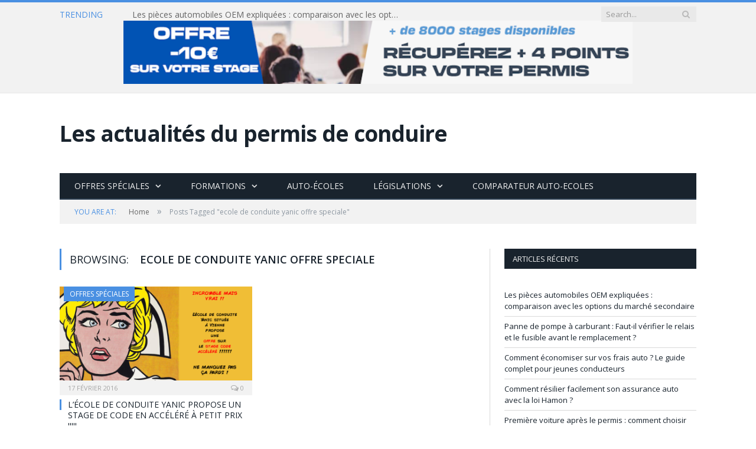

--- FILE ---
content_type: text/html; charset=UTF-8
request_url: https://blog.vroomvroom.fr/tag/ecole-de-conduite-yanic-offre-speciale/
body_size: 13443
content:
<!DOCTYPE html>

<!--[if IE 8]> <html class="ie ie8" lang="fr-FR"> <![endif]-->
<!--[if IE 9]> <html class="ie ie9" lang="fr-FR"> <![endif]-->
<!--[if gt IE 9]><!--> <html lang="fr-FR"> <!--<![endif]-->

<head>


<meta charset="UTF-8" />
<title>Archives des ecole de conduite yanic offre speciale - Actus Permis de Conduire</title>

 
<meta name="viewport" content="width=device-width, initial-scale=1" />
<meta http-equiv="X-UA-Compatible" content="IE=edge" />
<link rel="pingback" href="https://blog.vroomvroom.fr/xmlrpc.php" />
	

	
<meta name='robots' content='index, follow, max-image-preview:large, max-snippet:-1, max-video-preview:-1' />

	<!-- This site is optimized with the Yoast SEO plugin v26.8 - https://yoast.com/product/yoast-seo-wordpress/ -->
	<link rel="canonical" href="https://blog.vroomvroom.fr/tag/ecole-de-conduite-yanic-offre-speciale/" />
	<meta property="og:locale" content="fr_FR" />
	<meta property="og:type" content="article" />
	<meta property="og:title" content="Archives des ecole de conduite yanic offre speciale - Actus Permis de Conduire" />
	<meta property="og:url" content="https://blog.vroomvroom.fr/tag/ecole-de-conduite-yanic-offre-speciale/" />
	<meta property="og:site_name" content="Actus Permis de Conduire" />
	<meta name="twitter:card" content="summary_large_image" />
	<script type="application/ld+json" class="yoast-schema-graph">{"@context":"https://schema.org","@graph":[{"@type":"CollectionPage","@id":"https://blog.vroomvroom.fr/tag/ecole-de-conduite-yanic-offre-speciale/","url":"https://blog.vroomvroom.fr/tag/ecole-de-conduite-yanic-offre-speciale/","name":"Archives des ecole de conduite yanic offre speciale - Actus Permis de Conduire","isPartOf":{"@id":"https://blog.vroomvroom.fr/#website"},"primaryImageOfPage":{"@id":"https://blog.vroomvroom.fr/tag/ecole-de-conduite-yanic-offre-speciale/#primaryimage"},"image":{"@id":"https://blog.vroomvroom.fr/tag/ecole-de-conduite-yanic-offre-speciale/#primaryimage"},"thumbnailUrl":"https://i0.wp.com/blog.vroomvroom.fr/wp-content/uploads/2016/02/Ecole-de-conduite-Yanic.png?fit=960%2C478&ssl=1","breadcrumb":{"@id":"https://blog.vroomvroom.fr/tag/ecole-de-conduite-yanic-offre-speciale/#breadcrumb"},"inLanguage":"fr-FR"},{"@type":"ImageObject","inLanguage":"fr-FR","@id":"https://blog.vroomvroom.fr/tag/ecole-de-conduite-yanic-offre-speciale/#primaryimage","url":"https://i0.wp.com/blog.vroomvroom.fr/wp-content/uploads/2016/02/Ecole-de-conduite-Yanic.png?fit=960%2C478&ssl=1","contentUrl":"https://i0.wp.com/blog.vroomvroom.fr/wp-content/uploads/2016/02/Ecole-de-conduite-Yanic.png?fit=960%2C478&ssl=1","width":960,"height":478,"caption":"L'ÉCOLE DE CONDUITE YANIC"},{"@type":"BreadcrumbList","@id":"https://blog.vroomvroom.fr/tag/ecole-de-conduite-yanic-offre-speciale/#breadcrumb","itemListElement":[{"@type":"ListItem","position":1,"name":"Accueil","item":"https://blog.vroomvroom.fr/"},{"@type":"ListItem","position":2,"name":"ecole de conduite yanic offre speciale"}]},{"@type":"WebSite","@id":"https://blog.vroomvroom.fr/#website","url":"https://blog.vroomvroom.fr/","name":"Actus Permis de Conduire","description":"Le blog de VroomVroom.fr, le comparateur d&#039;auto-écoles","potentialAction":[{"@type":"SearchAction","target":{"@type":"EntryPoint","urlTemplate":"https://blog.vroomvroom.fr/?s={search_term_string}"},"query-input":{"@type":"PropertyValueSpecification","valueRequired":true,"valueName":"search_term_string"}}],"inLanguage":"fr-FR"}]}</script>
	<!-- / Yoast SEO plugin. -->


<link rel='dns-prefetch' href='//secure.gravatar.com' />
<link rel='dns-prefetch' href='//www.googletagmanager.com' />
<link rel='dns-prefetch' href='//stats.wp.com' />
<link rel='dns-prefetch' href='//fonts.googleapis.com' />
<link rel='dns-prefetch' href='//maxcdn.bootstrapcdn.com' />
<link rel='dns-prefetch' href='//v0.wordpress.com' />
<link rel='preconnect' href='//i0.wp.com' />
<link rel="alternate" type="application/rss+xml" title="Actus Permis de Conduire &raquo; Flux" href="https://blog.vroomvroom.fr/feed/" />
<link rel="alternate" type="application/rss+xml" title="Actus Permis de Conduire &raquo; Flux des commentaires" href="https://blog.vroomvroom.fr/comments/feed/" />
<link rel="alternate" type="application/rss+xml" title="Actus Permis de Conduire &raquo; Flux de l’étiquette ecole de conduite yanic offre speciale" href="https://blog.vroomvroom.fr/tag/ecole-de-conduite-yanic-offre-speciale/feed/" />
<style id='wp-img-auto-sizes-contain-inline-css' type='text/css'>
img:is([sizes=auto i],[sizes^="auto," i]){contain-intrinsic-size:3000px 1500px}
/*# sourceURL=wp-img-auto-sizes-contain-inline-css */
</style>
<style id='wp-emoji-styles-inline-css' type='text/css'>

	img.wp-smiley, img.emoji {
		display: inline !important;
		border: none !important;
		box-shadow: none !important;
		height: 1em !important;
		width: 1em !important;
		margin: 0 0.07em !important;
		vertical-align: -0.1em !important;
		background: none !important;
		padding: 0 !important;
	}
/*# sourceURL=wp-emoji-styles-inline-css */
</style>
<style id='wp-block-library-inline-css' type='text/css'>
:root{--wp-block-synced-color:#7a00df;--wp-block-synced-color--rgb:122,0,223;--wp-bound-block-color:var(--wp-block-synced-color);--wp-editor-canvas-background:#ddd;--wp-admin-theme-color:#007cba;--wp-admin-theme-color--rgb:0,124,186;--wp-admin-theme-color-darker-10:#006ba1;--wp-admin-theme-color-darker-10--rgb:0,107,160.5;--wp-admin-theme-color-darker-20:#005a87;--wp-admin-theme-color-darker-20--rgb:0,90,135;--wp-admin-border-width-focus:2px}@media (min-resolution:192dpi){:root{--wp-admin-border-width-focus:1.5px}}.wp-element-button{cursor:pointer}:root .has-very-light-gray-background-color{background-color:#eee}:root .has-very-dark-gray-background-color{background-color:#313131}:root .has-very-light-gray-color{color:#eee}:root .has-very-dark-gray-color{color:#313131}:root .has-vivid-green-cyan-to-vivid-cyan-blue-gradient-background{background:linear-gradient(135deg,#00d084,#0693e3)}:root .has-purple-crush-gradient-background{background:linear-gradient(135deg,#34e2e4,#4721fb 50%,#ab1dfe)}:root .has-hazy-dawn-gradient-background{background:linear-gradient(135deg,#faaca8,#dad0ec)}:root .has-subdued-olive-gradient-background{background:linear-gradient(135deg,#fafae1,#67a671)}:root .has-atomic-cream-gradient-background{background:linear-gradient(135deg,#fdd79a,#004a59)}:root .has-nightshade-gradient-background{background:linear-gradient(135deg,#330968,#31cdcf)}:root .has-midnight-gradient-background{background:linear-gradient(135deg,#020381,#2874fc)}:root{--wp--preset--font-size--normal:16px;--wp--preset--font-size--huge:42px}.has-regular-font-size{font-size:1em}.has-larger-font-size{font-size:2.625em}.has-normal-font-size{font-size:var(--wp--preset--font-size--normal)}.has-huge-font-size{font-size:var(--wp--preset--font-size--huge)}.has-text-align-center{text-align:center}.has-text-align-left{text-align:left}.has-text-align-right{text-align:right}.has-fit-text{white-space:nowrap!important}#end-resizable-editor-section{display:none}.aligncenter{clear:both}.items-justified-left{justify-content:flex-start}.items-justified-center{justify-content:center}.items-justified-right{justify-content:flex-end}.items-justified-space-between{justify-content:space-between}.screen-reader-text{border:0;clip-path:inset(50%);height:1px;margin:-1px;overflow:hidden;padding:0;position:absolute;width:1px;word-wrap:normal!important}.screen-reader-text:focus{background-color:#ddd;clip-path:none;color:#444;display:block;font-size:1em;height:auto;left:5px;line-height:normal;padding:15px 23px 14px;text-decoration:none;top:5px;width:auto;z-index:100000}html :where(.has-border-color){border-style:solid}html :where([style*=border-top-color]){border-top-style:solid}html :where([style*=border-right-color]){border-right-style:solid}html :where([style*=border-bottom-color]){border-bottom-style:solid}html :where([style*=border-left-color]){border-left-style:solid}html :where([style*=border-width]){border-style:solid}html :where([style*=border-top-width]){border-top-style:solid}html :where([style*=border-right-width]){border-right-style:solid}html :where([style*=border-bottom-width]){border-bottom-style:solid}html :where([style*=border-left-width]){border-left-style:solid}html :where(img[class*=wp-image-]){height:auto;max-width:100%}:where(figure){margin:0 0 1em}html :where(.is-position-sticky){--wp-admin--admin-bar--position-offset:var(--wp-admin--admin-bar--height,0px)}@media screen and (max-width:600px){html :where(.is-position-sticky){--wp-admin--admin-bar--position-offset:0px}}

/*# sourceURL=wp-block-library-inline-css */
</style><style id='global-styles-inline-css' type='text/css'>
:root{--wp--preset--aspect-ratio--square: 1;--wp--preset--aspect-ratio--4-3: 4/3;--wp--preset--aspect-ratio--3-4: 3/4;--wp--preset--aspect-ratio--3-2: 3/2;--wp--preset--aspect-ratio--2-3: 2/3;--wp--preset--aspect-ratio--16-9: 16/9;--wp--preset--aspect-ratio--9-16: 9/16;--wp--preset--color--black: #000000;--wp--preset--color--cyan-bluish-gray: #abb8c3;--wp--preset--color--white: #ffffff;--wp--preset--color--pale-pink: #f78da7;--wp--preset--color--vivid-red: #cf2e2e;--wp--preset--color--luminous-vivid-orange: #ff6900;--wp--preset--color--luminous-vivid-amber: #fcb900;--wp--preset--color--light-green-cyan: #7bdcb5;--wp--preset--color--vivid-green-cyan: #00d084;--wp--preset--color--pale-cyan-blue: #8ed1fc;--wp--preset--color--vivid-cyan-blue: #0693e3;--wp--preset--color--vivid-purple: #9b51e0;--wp--preset--gradient--vivid-cyan-blue-to-vivid-purple: linear-gradient(135deg,rgb(6,147,227) 0%,rgb(155,81,224) 100%);--wp--preset--gradient--light-green-cyan-to-vivid-green-cyan: linear-gradient(135deg,rgb(122,220,180) 0%,rgb(0,208,130) 100%);--wp--preset--gradient--luminous-vivid-amber-to-luminous-vivid-orange: linear-gradient(135deg,rgb(252,185,0) 0%,rgb(255,105,0) 100%);--wp--preset--gradient--luminous-vivid-orange-to-vivid-red: linear-gradient(135deg,rgb(255,105,0) 0%,rgb(207,46,46) 100%);--wp--preset--gradient--very-light-gray-to-cyan-bluish-gray: linear-gradient(135deg,rgb(238,238,238) 0%,rgb(169,184,195) 100%);--wp--preset--gradient--cool-to-warm-spectrum: linear-gradient(135deg,rgb(74,234,220) 0%,rgb(151,120,209) 20%,rgb(207,42,186) 40%,rgb(238,44,130) 60%,rgb(251,105,98) 80%,rgb(254,248,76) 100%);--wp--preset--gradient--blush-light-purple: linear-gradient(135deg,rgb(255,206,236) 0%,rgb(152,150,240) 100%);--wp--preset--gradient--blush-bordeaux: linear-gradient(135deg,rgb(254,205,165) 0%,rgb(254,45,45) 50%,rgb(107,0,62) 100%);--wp--preset--gradient--luminous-dusk: linear-gradient(135deg,rgb(255,203,112) 0%,rgb(199,81,192) 50%,rgb(65,88,208) 100%);--wp--preset--gradient--pale-ocean: linear-gradient(135deg,rgb(255,245,203) 0%,rgb(182,227,212) 50%,rgb(51,167,181) 100%);--wp--preset--gradient--electric-grass: linear-gradient(135deg,rgb(202,248,128) 0%,rgb(113,206,126) 100%);--wp--preset--gradient--midnight: linear-gradient(135deg,rgb(2,3,129) 0%,rgb(40,116,252) 100%);--wp--preset--font-size--small: 13px;--wp--preset--font-size--medium: 20px;--wp--preset--font-size--large: 36px;--wp--preset--font-size--x-large: 42px;--wp--preset--spacing--20: 0.44rem;--wp--preset--spacing--30: 0.67rem;--wp--preset--spacing--40: 1rem;--wp--preset--spacing--50: 1.5rem;--wp--preset--spacing--60: 2.25rem;--wp--preset--spacing--70: 3.38rem;--wp--preset--spacing--80: 5.06rem;--wp--preset--shadow--natural: 6px 6px 9px rgba(0, 0, 0, 0.2);--wp--preset--shadow--deep: 12px 12px 50px rgba(0, 0, 0, 0.4);--wp--preset--shadow--sharp: 6px 6px 0px rgba(0, 0, 0, 0.2);--wp--preset--shadow--outlined: 6px 6px 0px -3px rgb(255, 255, 255), 6px 6px rgb(0, 0, 0);--wp--preset--shadow--crisp: 6px 6px 0px rgb(0, 0, 0);}:where(.is-layout-flex){gap: 0.5em;}:where(.is-layout-grid){gap: 0.5em;}body .is-layout-flex{display: flex;}.is-layout-flex{flex-wrap: wrap;align-items: center;}.is-layout-flex > :is(*, div){margin: 0;}body .is-layout-grid{display: grid;}.is-layout-grid > :is(*, div){margin: 0;}:where(.wp-block-columns.is-layout-flex){gap: 2em;}:where(.wp-block-columns.is-layout-grid){gap: 2em;}:where(.wp-block-post-template.is-layout-flex){gap: 1.25em;}:where(.wp-block-post-template.is-layout-grid){gap: 1.25em;}.has-black-color{color: var(--wp--preset--color--black) !important;}.has-cyan-bluish-gray-color{color: var(--wp--preset--color--cyan-bluish-gray) !important;}.has-white-color{color: var(--wp--preset--color--white) !important;}.has-pale-pink-color{color: var(--wp--preset--color--pale-pink) !important;}.has-vivid-red-color{color: var(--wp--preset--color--vivid-red) !important;}.has-luminous-vivid-orange-color{color: var(--wp--preset--color--luminous-vivid-orange) !important;}.has-luminous-vivid-amber-color{color: var(--wp--preset--color--luminous-vivid-amber) !important;}.has-light-green-cyan-color{color: var(--wp--preset--color--light-green-cyan) !important;}.has-vivid-green-cyan-color{color: var(--wp--preset--color--vivid-green-cyan) !important;}.has-pale-cyan-blue-color{color: var(--wp--preset--color--pale-cyan-blue) !important;}.has-vivid-cyan-blue-color{color: var(--wp--preset--color--vivid-cyan-blue) !important;}.has-vivid-purple-color{color: var(--wp--preset--color--vivid-purple) !important;}.has-black-background-color{background-color: var(--wp--preset--color--black) !important;}.has-cyan-bluish-gray-background-color{background-color: var(--wp--preset--color--cyan-bluish-gray) !important;}.has-white-background-color{background-color: var(--wp--preset--color--white) !important;}.has-pale-pink-background-color{background-color: var(--wp--preset--color--pale-pink) !important;}.has-vivid-red-background-color{background-color: var(--wp--preset--color--vivid-red) !important;}.has-luminous-vivid-orange-background-color{background-color: var(--wp--preset--color--luminous-vivid-orange) !important;}.has-luminous-vivid-amber-background-color{background-color: var(--wp--preset--color--luminous-vivid-amber) !important;}.has-light-green-cyan-background-color{background-color: var(--wp--preset--color--light-green-cyan) !important;}.has-vivid-green-cyan-background-color{background-color: var(--wp--preset--color--vivid-green-cyan) !important;}.has-pale-cyan-blue-background-color{background-color: var(--wp--preset--color--pale-cyan-blue) !important;}.has-vivid-cyan-blue-background-color{background-color: var(--wp--preset--color--vivid-cyan-blue) !important;}.has-vivid-purple-background-color{background-color: var(--wp--preset--color--vivid-purple) !important;}.has-black-border-color{border-color: var(--wp--preset--color--black) !important;}.has-cyan-bluish-gray-border-color{border-color: var(--wp--preset--color--cyan-bluish-gray) !important;}.has-white-border-color{border-color: var(--wp--preset--color--white) !important;}.has-pale-pink-border-color{border-color: var(--wp--preset--color--pale-pink) !important;}.has-vivid-red-border-color{border-color: var(--wp--preset--color--vivid-red) !important;}.has-luminous-vivid-orange-border-color{border-color: var(--wp--preset--color--luminous-vivid-orange) !important;}.has-luminous-vivid-amber-border-color{border-color: var(--wp--preset--color--luminous-vivid-amber) !important;}.has-light-green-cyan-border-color{border-color: var(--wp--preset--color--light-green-cyan) !important;}.has-vivid-green-cyan-border-color{border-color: var(--wp--preset--color--vivid-green-cyan) !important;}.has-pale-cyan-blue-border-color{border-color: var(--wp--preset--color--pale-cyan-blue) !important;}.has-vivid-cyan-blue-border-color{border-color: var(--wp--preset--color--vivid-cyan-blue) !important;}.has-vivid-purple-border-color{border-color: var(--wp--preset--color--vivid-purple) !important;}.has-vivid-cyan-blue-to-vivid-purple-gradient-background{background: var(--wp--preset--gradient--vivid-cyan-blue-to-vivid-purple) !important;}.has-light-green-cyan-to-vivid-green-cyan-gradient-background{background: var(--wp--preset--gradient--light-green-cyan-to-vivid-green-cyan) !important;}.has-luminous-vivid-amber-to-luminous-vivid-orange-gradient-background{background: var(--wp--preset--gradient--luminous-vivid-amber-to-luminous-vivid-orange) !important;}.has-luminous-vivid-orange-to-vivid-red-gradient-background{background: var(--wp--preset--gradient--luminous-vivid-orange-to-vivid-red) !important;}.has-very-light-gray-to-cyan-bluish-gray-gradient-background{background: var(--wp--preset--gradient--very-light-gray-to-cyan-bluish-gray) !important;}.has-cool-to-warm-spectrum-gradient-background{background: var(--wp--preset--gradient--cool-to-warm-spectrum) !important;}.has-blush-light-purple-gradient-background{background: var(--wp--preset--gradient--blush-light-purple) !important;}.has-blush-bordeaux-gradient-background{background: var(--wp--preset--gradient--blush-bordeaux) !important;}.has-luminous-dusk-gradient-background{background: var(--wp--preset--gradient--luminous-dusk) !important;}.has-pale-ocean-gradient-background{background: var(--wp--preset--gradient--pale-ocean) !important;}.has-electric-grass-gradient-background{background: var(--wp--preset--gradient--electric-grass) !important;}.has-midnight-gradient-background{background: var(--wp--preset--gradient--midnight) !important;}.has-small-font-size{font-size: var(--wp--preset--font-size--small) !important;}.has-medium-font-size{font-size: var(--wp--preset--font-size--medium) !important;}.has-large-font-size{font-size: var(--wp--preset--font-size--large) !important;}.has-x-large-font-size{font-size: var(--wp--preset--font-size--x-large) !important;}
/*# sourceURL=global-styles-inline-css */
</style>

<style id='classic-theme-styles-inline-css' type='text/css'>
/*! This file is auto-generated */
.wp-block-button__link{color:#fff;background-color:#32373c;border-radius:9999px;box-shadow:none;text-decoration:none;padding:calc(.667em + 2px) calc(1.333em + 2px);font-size:1.125em}.wp-block-file__button{background:#32373c;color:#fff;text-decoration:none}
/*# sourceURL=/wp-includes/css/classic-themes.min.css */
</style>
<link rel='stylesheet' id='smartmag-fonts-css' href='https://fonts.googleapis.com/css?family=Open+Sans%3A400%2C400Italic%2C600%2C700%7CRoboto+Slab&#038;subset=latin%2Clatin-ext' type='text/css' media='all' />
<link rel='stylesheet' id='smartmag-core-css' href='https://blog.vroomvroom.fr/wp-content/themes/smart-mag-child/style.css?ver=3.4.0' type='text/css' media='all' />
<link rel='stylesheet' id='smartmag-responsive-css' href='https://blog.vroomvroom.fr/wp-content/themes/smart-mag/css/responsive.css?ver=3.4.0' type='text/css' media='all' />
<link rel='stylesheet' id='smartmag-font-awesome-css' href='https://maxcdn.bootstrapcdn.com/font-awesome/4.7.0/css/font-awesome.min.css' type='text/css' media='all' />
<style id='smartmag-font-awesome-inline-css' type='text/css'>
@import url('https://fonts.googleapis.com/css?family=Open+Sans%3A400|Open+Sans%3A500|Open+Sans%3A600|Open+Sans%3A700|Open+Sans%3Aregular&subset=latin%2Clatin-ext');


::selection { background: #4a90e2; }

::-moz-selection { background: #4a90e2; }

.top-bar, .post-content .modern-quote, .mobile-head { border-top-color: #4a90e2; }

.main-color,
.trending-ticker .heading,
.nav-light .menu > li:hover > a,
.nav-light .menu > .current-menu-item > a,
.nav-light .menu > .current-menu-parent > a,
.nav-light .menu li li:hover,
.nav-light .menu li li.current-menu-item,
.nav-light .mega-menu .sub-nav li:hover,
.nav-light .menu .sub-nav li.current-menu-item,
.nav-light .menu li li:hover > a,
.nav-light .menu li li.current-menu-item > a,
.nav-light .mega-menu .sub-nav li:hover > a,
.nav-light .menu .sub-nav li.current-menu-item > a,
.nav-light-search .active .search-icon,
.nav-light-search .search-icon:hover,
.breadcrumbs .location,
.gallery-title,
.section-head.prominent,
.recentcomments .url,
.block.posts .fa-angle-right,
.news-focus .section-head,
.focus-grid .section-head,
.post-meta-b .posted-by a,
.post-content a,
.main-stars,
.main-stars span:before,
.related-posts .section-head,
.comments-list .bypostauthor .comment-author a,
.error-page .text-404,
a.bbp-author-name { color: #4a90e2; }

.navigation .menu > li:hover > a,
.navigation .menu > .current-menu-item > a,
.navigation .menu > .current-menu-parent > a,
.navigation .menu > .current-menu-ancestor > a,
.block-head,
.tabbed .tabs-list .active a,
.comment-content .reply,
.sc-tabs .active a,
.nav-dark-b { border-bottom-color: #4a90e2; }

.main-featured .cat,
.main-featured .pages .flex-active,
.main-pagination .current,
.main-pagination a:hover,
.block-head .heading,
.cat-title,
.post .read-more a,
.rate-number .progress,
.listing-meta .rate-number .progress,
.review-box .overall,
.review-box .bar,
.post-pagination > span,
.button,
.sc-button-default:hover,
.drop-caps { background: #4a90e2; }

.nav-search .search-icon:hover,
.nav-search .active .search-icon { border-color: #4a90e2; }

.modal-header .modal-title,
.highlights h2:before,
.post-header .post-title:before,
.review-box .heading,
.main-heading,
.page-title,
.entry-title,
div.bbp-template-notice,
div.indicator-hint,
div.bbp-template-notice.info,
.post-content .wpcf7-not-valid-tip { border-left-color: #4a90e2; }

@media only screen and (max-width: 799px) { .navigation .mobile .fa { background: #4a90e2; } }

.mobile-head { border-top-color: #4a90e2; }

body,
.gallery-title,
.section-head,
.block-head,
.modal-header .modal-title,
h3.gallery-title,
.modern-quote cite,
.comment-respond small,
.main-heading,
.page-title,
.entry-title,
.main .sidebar .widgettitle,
.tabbed .tabs-list,
.main-footer .widgettitle { font-family: "Open Sans", Arial, sans-serif; }

h1,
h2,
h3,
h4,
h5,
h6,
.posts-list .content > a,
.block.posts a,
.gallery-block .carousel .title a,
.navigate-posts .link,
.list-timeline .posts article,
.bbpress.single-topic .main-heading,
#bbpress-forums .bbp-topic-title,
#bbpress-forums .bbp-forum-title { font-family: "Open Sans", Georgia, serif; }
.post-content { font-family: "Open Sans", Arial, sans-serif; font-weight: normal;font-size: 16px;  }
.navigation .menu { font-family: "Open Sans", Arial, sans-serif; font-weight: normal; }
.highlights .excerpt, .listing-alt .content .excerpt { font-family: "Open Sans", Arial, sans-serif; font-weight: normal; }
.post-header h1, .post-content h1, .post-content h2, .post-content h3, .post-content h4, .post-content h5, .post-content h6 { font-family: "Open Sans", Arial, sans-serif; font-weight: normal; }
.post-content h1 { font-size: 40px;; }

.post-content h2 { font-size: 32px;; }

.post-content h3 { font-size: 26px;; }

.post-content h4 { font-size: 20px;; }

.post-content h5 { font-size: 16px;; }



/*# sourceURL=smartmag-font-awesome-inline-css */
</style>
<script type="text/javascript" src="https://blog.vroomvroom.fr/wp-includes/js/jquery/jquery.min.js?ver=3.7.1" id="jquery-core-js"></script>
<script type="text/javascript" src="https://blog.vroomvroom.fr/wp-includes/js/jquery/jquery-migrate.min.js?ver=3.4.1" id="jquery-migrate-js"></script>

<!-- Extrait de code de la balise Google (gtag.js) ajouté par Site Kit -->
<!-- Extrait Google Analytics ajouté par Site Kit -->
<script type="text/javascript" src="https://www.googletagmanager.com/gtag/js?id=GT-WKR6X35" id="google_gtagjs-js" async></script>
<script type="text/javascript" id="google_gtagjs-js-after">
/* <![CDATA[ */
window.dataLayer = window.dataLayer || [];function gtag(){dataLayer.push(arguments);}
gtag("set","linker",{"domains":["blog.vroomvroom.fr"]});
gtag("js", new Date());
gtag("set", "developer_id.dZTNiMT", true);
gtag("config", "GT-WKR6X35");
 window._googlesitekit = window._googlesitekit || {}; window._googlesitekit.throttledEvents = []; window._googlesitekit.gtagEvent = (name, data) => { var key = JSON.stringify( { name, data } ); if ( !! window._googlesitekit.throttledEvents[ key ] ) { return; } window._googlesitekit.throttledEvents[ key ] = true; setTimeout( () => { delete window._googlesitekit.throttledEvents[ key ]; }, 5 ); gtag( "event", name, { ...data, event_source: "site-kit" } ); }; 
//# sourceURL=google_gtagjs-js-after
/* ]]> */
</script>
<link rel="https://api.w.org/" href="https://blog.vroomvroom.fr/wp-json/" /><link rel="alternate" title="JSON" type="application/json" href="https://blog.vroomvroom.fr/wp-json/wp/v2/tags/807" /><link rel="EditURI" type="application/rsd+xml" title="RSD" href="https://blog.vroomvroom.fr/xmlrpc.php?rsd" />
<meta name="generator" content="WordPress 6.9" />
<meta name="generator" content="Site Kit by Google 1.170.0" />	<style>img#wpstats{display:none}</style>
		<meta name="generator" content="Powered by Visual Composer - drag and drop page builder for WordPress."/>
<!--[if lte IE 9]><link rel="stylesheet" type="text/css" href="https://blog.vroomvroom.fr/wp-content/plugins/js_composer_salient/assets/css/vc_lte_ie9.min.css" media="screen"><![endif]--><!--[if IE  8]><link rel="stylesheet" type="text/css" href="https://blog.vroomvroom.fr/wp-content/plugins/js_composer_salient/assets/css/vc-ie8.min.css" media="screen"><![endif]--><link rel="icon" href="https://i0.wp.com/blog.vroomvroom.fr/wp-content/uploads/2019/02/cropped-VV-Inst-2.jpg?fit=32%2C32&#038;ssl=1" sizes="32x32" />
<link rel="icon" href="https://i0.wp.com/blog.vroomvroom.fr/wp-content/uploads/2019/02/cropped-VV-Inst-2.jpg?fit=192%2C192&#038;ssl=1" sizes="192x192" />
<link rel="apple-touch-icon" href="https://i0.wp.com/blog.vroomvroom.fr/wp-content/uploads/2019/02/cropped-VV-Inst-2.jpg?fit=180%2C180&#038;ssl=1" />
<meta name="msapplication-TileImage" content="https://i0.wp.com/blog.vroomvroom.fr/wp-content/uploads/2019/02/cropped-VV-Inst-2.jpg?fit=270%2C270&#038;ssl=1" />
<script>
  (function(i,s,o,g,r,a,m){i['GoogleAnalyticsObject']=r;i[r]=i[r]||function(){
  (i[r].q=i[r].q||[]).push(arguments)},i[r].l=1*new Date();a=s.createElement(o),
  m=s.getElementsByTagName(o)[0];a.async=1;a.src=g;m.parentNode.insertBefore(a,m)
  })(window,document,'script','//www.google-analytics.com/analytics.js','ga');

  ga('create', 'UA-38229531-6', 'auto');
  ga('send', 'pageview');

</script><noscript><style type="text/css"> .wpb_animate_when_almost_visible { opacity: 1; }</style></noscript>	
<!--[if lt IE 9]>
<script src="https://blog.vroomvroom.fr/wp-content/themes/smart-mag/js/html5.js" type="text/javascript"></script>
<![endif]-->


<script>
document.querySelector('head').innerHTML += '<style class="bunyad-img-effects-css">.main img, .main-footer img { opacity: 0; }</style>';
</script>
	

</head>


<body class="archive tag tag-ecole-de-conduite-yanic-offre-speciale tag-807 wp-theme-smart-mag wp-child-theme-smart-mag-child page-builder right-sidebar full img-effects has-nav-dark has-head-default wpb-js-composer js-comp-ver-4.12.1 vc_responsive">

<div class="main-wrap">

	
	
	<div class="top-bar">

		<div class="wrap">
			<section class="top-bar-content cf">
			
							
								<div class="trending-ticker">
					<span class="heading">Trending</span>

					<ul>
												
												
							<li><a href="https://blog.vroomvroom.fr/pieces-automobiles-oem-expliquees-comparaison-options-marche-secondaire/" title="Les pièces automobiles OEM expliquées : comparaison avec les options du marché secondaire">Les pièces automobiles OEM expliquées : comparaison avec les options du marché secondaire</a></li>
						
												
							<li><a href="https://blog.vroomvroom.fr/panne-pompe-a-carburant-remplacement/" title="Panne de pompe à carburant : Faut-il vérifier le relais et le fusible avant le remplacement ?">Panne de pompe à carburant : Faut-il vérifier le relais et le fusible avant le remplacement ?</a></li>
						
												
							<li><a href="https://blog.vroomvroom.fr/comment-economiser-sur-vos-frais-auto-le-guide-complet-pour-jeunes-conducteurs/" title="Comment économiser sur vos frais auto ?  Le guide complet pour jeunes conducteurs">Comment économiser sur vos frais auto ?  Le guide complet pour jeunes conducteurs</a></li>
						
												
							<li><a href="https://blog.vroomvroom.fr/comment-resilier-facilement-son-assurance-auto-avec-la-loi-hamon/" title="Comment résilier facilement son assurance auto avec la loi Hamon ?">Comment résilier facilement son assurance auto avec la loi Hamon ?</a></li>
						
												
							<li><a href="https://blog.vroomvroom.fr/premiere-voiture-apres-le-permis-comment-choisir-sans-se-tromper/" title="Première voiture après le permis : comment choisir sans se tromper ?">Première voiture après le permis : comment choisir sans se tromper ?</a></li>
						
												
							<li><a href="https://blog.vroomvroom.fr/premiere-voiture-comment-bien-choisir-apres-avoir-obtenu-son-permis/" title="Première voiture : comment bien choisir après avoir obtenu son permis ?">Première voiture : comment bien choisir après avoir obtenu son permis ?</a></li>
						
												
							<li><a href="https://blog.vroomvroom.fr/voiture-electrique-quelles-garanties-choisir-pour-rouler-sans-mauvaise-surprise/" title="Voiture électrique : quelles garanties choisir pour rouler sans mauvaise surprise ?">Voiture électrique : quelles garanties choisir pour rouler sans mauvaise surprise ?</a></li>
						
												
							<li><a href="https://blog.vroomvroom.fr/conges-heures-supplementaires-logiciel-pointage-moderne/" title="Congés &#038; heures supplémentaires : pourquoi un logiciel de pointage moderne devient indispensable dans votre entreprise">Congés &#038; heures supplémentaires : pourquoi un logiciel de pointage moderne devient indispensable dans votre entreprise</a></li>
						
												
											</ul>
				</div>
				
									
					
		<div class="search">
			<form role="search" action="https://blog.vroomvroom.fr/" method="get">
				<input type="text" name="s" class="query live-search-query" value="" placeholder="Search..."/>
				<button class="search-button" type="submit"><i class="fa fa-search"></i></button>
			</form>
		</div> <!-- .search -->					
				
				<center> <br>
<a href="https://www.vroomvroom.fr/stage-recuperation-de-points/?promo=vroom10" target="_blank">
      <img decoding="async" src="https://blog.vroomvroom.fr/wp-content/uploads/2025/06/Stages-recuperation-de-points.png" alt="Réserver un stage de récupération de points" style="width: 80%;"/>
      </a></center>				
			</section>
		</div>
		
	</div>
	
	<div id="main-head" class="main-head">
		
		<div class="wrap">
			
			
			<header class="default">
			
				<div class="title">
							<a href="https://blog.vroomvroom.fr/" title="Actus Permis de Conduire" rel="home">
		
							Les actualités du permis de conduire						
		</a>				</div>
				
									
					<div class="right">
										</div>
					
								
			</header>
				
							
				
<div class="main-nav">
	<div class="navigation-wrap cf">
	
		<nav class="navigation cf nav-dark">
		
			<div class>
			
				<div class="mobile" data-type="off-canvas" data-search="1">
					<a href="#" class="selected">
						<span class="text">Navigate</span><span class="current"></span> <i class="hamburger fa fa-bars"></i>
					</a>
				</div>
				
				<div class="menu-menu-blog-container"><ul id="menu-menu-blog" class="menu"><li id="menu-item-278" class="menu-item menu-item-type-taxonomy menu-item-object-category menu-item-has-children menu-cat-53 menu-item-278"><a href="https://blog.vroomvroom.fr/category/offres-speciales/">Offres Spéciales</a>
<ul class="sub-menu">
	<li id="menu-item-249" class="menu-item menu-item-type-custom menu-item-object-custom menu-item-249"><a href="https://www.vroomvroom.fr/offres-speciales">Toutes les offres</a></li>
</ul>
</li>
<li id="menu-item-269" class="menu-item menu-item-type-taxonomy menu-item-object-category menu-item-has-children menu-cat-52 menu-item-269"><a href="https://blog.vroomvroom.fr/category/formations/">Formations</a>

<div class="mega-menu row">

	<div class="col-3 sub-cats">
		
		<ol class="sub-nav">
				<li id="menu-item-271" class="menu-item menu-item-type-taxonomy menu-item-object-category menu-cat-54 menu-item-271"><a href="https://blog.vroomvroom.fr/category/formations/code-de-la-route/">Code de la route</a></li>
	<li id="menu-item-272" class="menu-item menu-item-type-taxonomy menu-item-object-category menu-cat-55 menu-item-272"><a href="https://blog.vroomvroom.fr/category/formations/permis-b/">Permis B</a></li>
	<li id="menu-item-273" class="menu-item menu-item-type-taxonomy menu-item-object-category menu-cat-56 menu-item-273"><a href="https://blog.vroomvroom.fr/category/formations/permis-moto/">Permis Moto</a></li>
	<li id="menu-item-270" class="menu-item menu-item-type-taxonomy menu-item-object-category menu-cat-57 menu-item-270"><a href="https://blog.vroomvroom.fr/category/formations/autres-permis/">Autres permis</a></li>
		</ol>
	
	</div>


	<div class="col-9 extend">
	<section class="col-6 featured">
		
				
		<span class="heading">Featured</span>
		
		<div class="highlights">
		
					
			<article>
					
				<a href="https://blog.vroomvroom.fr/les-differentes-aides-de-financement-du-permis-en-france/" title="Les différentes aides de financement du permis en France" class="image-link">
					<img width="351" height="185" src="https://i0.wp.com/blog.vroomvroom.fr/wp-content/uploads/2015/05/LES.png?resize=351%2C185&amp;ssl=1" class="image wp-post-image" alt="les différentes aides de financement du permis" title="Les différentes aides de financement du permis en France" decoding="async" fetchpriority="high" srcset="https://i0.wp.com/blog.vroomvroom.fr/wp-content/uploads/2015/05/LES.png?resize=351%2C185&amp;ssl=1 351w, https://i0.wp.com/blog.vroomvroom.fr/wp-content/uploads/2015/05/LES.png?zoom=2&amp;resize=351%2C185&amp;ssl=1 702w, https://i0.wp.com/blog.vroomvroom.fr/wp-content/uploads/2015/05/LES.png?zoom=3&amp;resize=351%2C185&amp;ssl=1 1053w" sizes="(max-width: 351px) 100vw, 351px" data-attachment-id="1166" data-permalink="https://blog.vroomvroom.fr/les-differentes-aides-de-financement-du-permis-en-france/les/" data-orig-file="https://i0.wp.com/blog.vroomvroom.fr/wp-content/uploads/2015/05/LES.png?fit=1920%2C1080&amp;ssl=1" data-orig-size="1920,1080" data-comments-opened="1" data-image-meta="{&quot;aperture&quot;:&quot;0&quot;,&quot;credit&quot;:&quot;&quot;,&quot;camera&quot;:&quot;&quot;,&quot;caption&quot;:&quot;&quot;,&quot;created_timestamp&quot;:&quot;0&quot;,&quot;copyright&quot;:&quot;&quot;,&quot;focal_length&quot;:&quot;0&quot;,&quot;iso&quot;:&quot;0&quot;,&quot;shutter_speed&quot;:&quot;0&quot;,&quot;title&quot;:&quot;&quot;,&quot;orientation&quot;:&quot;0&quot;}" data-image-title="LES" data-image-description="&lt;p&gt;les différentes aides de financement du permis par vroomvroom.fr&lt;/p&gt;
" data-image-caption="" data-medium-file="https://i0.wp.com/blog.vroomvroom.fr/wp-content/uploads/2015/05/LES.png?fit=300%2C169&amp;ssl=1" data-large-file="https://i0.wp.com/blog.vroomvroom.fr/wp-content/uploads/2015/05/LES.png?fit=702%2C395&amp;ssl=1" />				</a>
				
							<div class="cf listing-meta meta above">
					
				<time datetime="2015-05-12T17:10:46+02:00" class="meta-item">12 mai 2015</time><span class="meta-item comments"><a href="https://blog.vroomvroom.fr/les-differentes-aides-de-financement-du-permis-en-france/#comments"><i class="fa fa-comments-o"></i> 2</a></span>					
			</div>
						
				<h2 class="post-title">
					<a href="https://blog.vroomvroom.fr/les-differentes-aides-de-financement-du-permis-en-france/" title="Les différentes aides de financement du permis en France">Les différentes aides de financement du permis en France</a>
				</h2>
				
								
			</article>
			
				
		</div>
	
	</section>  

	<section class="col-6 recent-posts">
	
		<span class="heading">Recent</span>
			
				
		<div class="posts-list">
	
						
			<div class="post">
				<a href="https://blog.vroomvroom.fr/conseils-pour-conduire-une-moto-50cc/"><img width="110" height="96" src="https://i0.wp.com/blog.vroomvroom.fr/wp-content/uploads/2022/07/permis-moto-50-cm3-Maxi-pieces.jpg?resize=110%2C96&amp;ssl=1" class="attachment-post-thumbnail size-post-thumbnail wp-post-image" alt="Moto 50 cm3 permis AM" title="Conseils pour conduire une moto 50cc" decoding="async" srcset="https://i0.wp.com/blog.vroomvroom.fr/wp-content/uploads/2022/07/permis-moto-50-cm3-Maxi-pieces.jpg?resize=110%2C96&amp;ssl=1 110w, https://i0.wp.com/blog.vroomvroom.fr/wp-content/uploads/2022/07/permis-moto-50-cm3-Maxi-pieces.jpg?zoom=2&amp;resize=110%2C96&amp;ssl=1 220w, https://i0.wp.com/blog.vroomvroom.fr/wp-content/uploads/2022/07/permis-moto-50-cm3-Maxi-pieces.jpg?zoom=3&amp;resize=110%2C96&amp;ssl=1 330w" sizes="(max-width: 110px) 100vw, 110px" data-attachment-id="3712" data-permalink="https://blog.vroomvroom.fr/conseils-pour-conduire-une-moto-50cc/permis-moto-50-cm3-maxi-pieces/" data-orig-file="https://i0.wp.com/blog.vroomvroom.fr/wp-content/uploads/2022/07/permis-moto-50-cm3-Maxi-pieces.jpg?fit=2048%2C1363&amp;ssl=1" data-orig-size="2048,1363" data-comments-opened="1" data-image-meta="{&quot;aperture&quot;:&quot;0&quot;,&quot;credit&quot;:&quot;&quot;,&quot;camera&quot;:&quot;&quot;,&quot;caption&quot;:&quot;&quot;,&quot;created_timestamp&quot;:&quot;0&quot;,&quot;copyright&quot;:&quot;&quot;,&quot;focal_length&quot;:&quot;0&quot;,&quot;iso&quot;:&quot;0&quot;,&quot;shutter_speed&quot;:&quot;0&quot;,&quot;title&quot;:&quot;&quot;,&quot;orientation&quot;:&quot;0&quot;}" data-image-title="permis moto 50 cm3 &amp;#8211; Maxi pieces" data-image-description="" data-image-caption="" data-medium-file="https://i0.wp.com/blog.vroomvroom.fr/wp-content/uploads/2022/07/permis-moto-50-cm3-Maxi-pieces.jpg?fit=300%2C200&amp;ssl=1" data-large-file="https://i0.wp.com/blog.vroomvroom.fr/wp-content/uploads/2022/07/permis-moto-50-cm3-Maxi-pieces.jpg?fit=702%2C468&amp;ssl=1" />				
								
				</a>
				
				<div class="content">
				
								<div class="cf listing-meta meta above">
					
				<time datetime="2022-07-30T08:29:37+02:00" class="meta-item">30 juillet 2022</time><span class="meta-item comments"><a href="https://blog.vroomvroom.fr/conseils-pour-conduire-une-moto-50cc/#respond"><i class="fa fa-comments-o"></i> 0</a></span>					
			</div>
											
					<a href="https://blog.vroomvroom.fr/conseils-pour-conduire-une-moto-50cc/">Conseils pour conduire une moto 50cc</a>
					
																					
				</div>
			</div>
			
						
			<div class="post">
				<a href="https://blog.vroomvroom.fr/reussite-a-lexamen-du-permis-de-conduire-et-apres/"><img width="110" height="96" src="https://i0.wp.com/blog.vroomvroom.fr/wp-content/uploads/2021/05/Tableau-De-Bord-Voiture-Photo-gratuite-sur-Pixabay-Google-Chrome.jpg?resize=110%2C96&amp;ssl=1" class="attachment-post-thumbnail size-post-thumbnail wp-post-image" alt="Permis de conduire démarches ants" title="Réussite à l’examen du permis de conduire et après ?" decoding="async" srcset="https://i0.wp.com/blog.vroomvroom.fr/wp-content/uploads/2021/05/Tableau-De-Bord-Voiture-Photo-gratuite-sur-Pixabay-Google-Chrome.jpg?resize=110%2C96&amp;ssl=1 110w, https://i0.wp.com/blog.vroomvroom.fr/wp-content/uploads/2021/05/Tableau-De-Bord-Voiture-Photo-gratuite-sur-Pixabay-Google-Chrome.jpg?zoom=2&amp;resize=110%2C96&amp;ssl=1 220w, https://i0.wp.com/blog.vroomvroom.fr/wp-content/uploads/2021/05/Tableau-De-Bord-Voiture-Photo-gratuite-sur-Pixabay-Google-Chrome.jpg?zoom=3&amp;resize=110%2C96&amp;ssl=1 330w" sizes="(max-width: 110px) 100vw, 110px" data-attachment-id="3655" data-permalink="https://blog.vroomvroom.fr/reussite-a-lexamen-du-permis-de-conduire-et-apres/tableau-de-bord-voiture-photo-gratuite-sur-pixabay-google-chrome/" data-orig-file="https://i0.wp.com/blog.vroomvroom.fr/wp-content/uploads/2021/05/Tableau-De-Bord-Voiture-Photo-gratuite-sur-Pixabay-Google-Chrome.jpg?fit=1023%2C670&amp;ssl=1" data-orig-size="1023,670" data-comments-opened="1" data-image-meta="{&quot;aperture&quot;:&quot;0&quot;,&quot;credit&quot;:&quot;&quot;,&quot;camera&quot;:&quot;&quot;,&quot;caption&quot;:&quot;&quot;,&quot;created_timestamp&quot;:&quot;0&quot;,&quot;copyright&quot;:&quot;&quot;,&quot;focal_length&quot;:&quot;0&quot;,&quot;iso&quot;:&quot;0&quot;,&quot;shutter_speed&quot;:&quot;0&quot;,&quot;title&quot;:&quot;&quot;,&quot;orientation&quot;:&quot;0&quot;}" data-image-title="Tableau De Bord Voiture" data-image-description="" data-image-caption="" data-medium-file="https://i0.wp.com/blog.vroomvroom.fr/wp-content/uploads/2021/05/Tableau-De-Bord-Voiture-Photo-gratuite-sur-Pixabay-Google-Chrome.jpg?fit=300%2C196&amp;ssl=1" data-large-file="https://i0.wp.com/blog.vroomvroom.fr/wp-content/uploads/2021/05/Tableau-De-Bord-Voiture-Photo-gratuite-sur-Pixabay-Google-Chrome.jpg?fit=702%2C460&amp;ssl=1" />				
								
				</a>
				
				<div class="content">
				
								<div class="cf listing-meta meta above">
					
				<time datetime="2021-05-17T17:42:04+02:00" class="meta-item">17 mai 2021</time><span class="meta-item comments"><a href="https://blog.vroomvroom.fr/reussite-a-lexamen-du-permis-de-conduire-et-apres/#respond"><i class="fa fa-comments-o"></i> 0</a></span>					
			</div>
											
					<a href="https://blog.vroomvroom.fr/reussite-a-lexamen-du-permis-de-conduire-et-apres/">Réussite à l’examen du permis de conduire et après ?</a>
					
																					
				</div>
			</div>
			
						
			<div class="post">
				<a href="https://blog.vroomvroom.fr/code-de-la-route-seine-saint-denis/"><img width="110" height="96" src="https://i0.wp.com/blog.vroomvroom.fr/wp-content/uploads/2018/09/code-de-la-route-seine-saint-denis.jpg?resize=110%2C96&amp;ssl=1" class="attachment-post-thumbnail size-post-thumbnail wp-post-image" alt="Vue aérienne de Seine-Saint-Denis apercevant le Stade de France, le canal, l&#039;A86 et l&#039;avenue du Charles de Gaule" title="Code de la route: les centres d&rsquo;examen de Seine-Saint-Denis" decoding="async" srcset="https://i0.wp.com/blog.vroomvroom.fr/wp-content/uploads/2018/09/code-de-la-route-seine-saint-denis.jpg?resize=110%2C96&amp;ssl=1 110w, https://i0.wp.com/blog.vroomvroom.fr/wp-content/uploads/2018/09/code-de-la-route-seine-saint-denis.jpg?zoom=2&amp;resize=110%2C96&amp;ssl=1 220w, https://i0.wp.com/blog.vroomvroom.fr/wp-content/uploads/2018/09/code-de-la-route-seine-saint-denis.jpg?zoom=3&amp;resize=110%2C96&amp;ssl=1 330w" sizes="(max-width: 110px) 100vw, 110px" data-attachment-id="3446" data-permalink="https://blog.vroomvroom.fr/code-de-la-route-seine-saint-denis-2/" data-orig-file="https://i0.wp.com/blog.vroomvroom.fr/wp-content/uploads/2018/09/code-de-la-route-seine-saint-denis.jpg?fit=632%2C414&amp;ssl=1" data-orig-size="632,414" data-comments-opened="1" data-image-meta="{&quot;aperture&quot;:&quot;0&quot;,&quot;credit&quot;:&quot;&quot;,&quot;camera&quot;:&quot;&quot;,&quot;caption&quot;:&quot;&quot;,&quot;created_timestamp&quot;:&quot;0&quot;,&quot;copyright&quot;:&quot;&quot;,&quot;focal_length&quot;:&quot;0&quot;,&quot;iso&quot;:&quot;0&quot;,&quot;shutter_speed&quot;:&quot;0&quot;,&quot;title&quot;:&quot;&quot;,&quot;orientation&quot;:&quot;0&quot;}" data-image-title="code de la route seine saint-denis" data-image-description="" data-image-caption="&lt;p&gt;Les centres d’examen de Seine-Saint-Denis&lt;/p&gt;
" data-medium-file="https://i0.wp.com/blog.vroomvroom.fr/wp-content/uploads/2018/09/code-de-la-route-seine-saint-denis.jpg?fit=300%2C197&amp;ssl=1" data-large-file="https://i0.wp.com/blog.vroomvroom.fr/wp-content/uploads/2018/09/code-de-la-route-seine-saint-denis.jpg?fit=632%2C414&amp;ssl=1" />				
								
				</a>
				
				<div class="content">
				
								<div class="cf listing-meta meta above">
					
				<time datetime="2018-09-01T17:36:18+02:00" class="meta-item">1 septembre 2018</time><span class="meta-item comments"><a href="https://blog.vroomvroom.fr/code-de-la-route-seine-saint-denis/#respond"><i class="fa fa-comments-o"></i> 0</a></span>					
			</div>
											
					<a href="https://blog.vroomvroom.fr/code-de-la-route-seine-saint-denis/">Code de la route: les centres d&rsquo;examen de Seine-Saint-Denis</a>
					
																					
				</div>
			</div>
			
						
		</div>
		
	</section>
	</div>
</div>
			</li>
<li id="menu-item-42" class="menu-item menu-item-type-taxonomy menu-item-object-category menu-cat-43 menu-item-42"><a href="https://blog.vroomvroom.fr/category/auto-ecoles-2/">Auto-écoles</a></li>
<li id="menu-item-45" class="menu-item menu-item-type-taxonomy menu-item-object-category menu-item-has-children menu-cat-41 menu-item-45"><a href="https://blog.vroomvroom.fr/category/legislations/">Législations</a>
<ul class="sub-menu">
	<li id="menu-item-277" class="menu-item menu-item-type-taxonomy menu-item-object-category menu-cat-58 menu-item-277"><a href="https://blog.vroomvroom.fr/category/legislations/reforme-en-cours/">Réforme en cours</a></li>
	<li id="menu-item-274" class="menu-item menu-item-type-taxonomy menu-item-object-category menu-cat-60 menu-item-274"><a href="https://blog.vroomvroom.fr/category/legislations/infractions/">Infractions</a></li>
	<li id="menu-item-275" class="menu-item menu-item-type-taxonomy menu-item-object-category menu-cat-59 menu-item-275"><a href="https://blog.vroomvroom.fr/category/legislations/perdre-son-permis/">Perdre son permis</a></li>
	<li id="menu-item-276" class="menu-item menu-item-type-taxonomy menu-item-object-category menu-cat-61 menu-item-276"><a href="https://blog.vroomvroom.fr/category/legislations/permis-etrangers/">Permis étrangers</a></li>
</ul>
</li>
<li id="menu-item-41" class="menu-item menu-item-type-custom menu-item-object-custom menu-item-41"><a href="https://www.vroomvroom.fr" title="Comparateur d&rsquo;auto-écoles">Comparateur Auto-Ecoles</a></li>
</ul></div>				
						
			</div>
			
		</nav>
	
				
	</div>
</div>				
							
		</div>
		
				
	</div>	
	<div class="breadcrumbs-wrap">
		
		<div class="wrap">
		<nav class="breadcrumbs ts-contain" id="breadcrumb"><div class="inner"breadcrumbs ts-contain><span class="location">You are at:</span><span><a href="https://blog.vroomvroom.fr/"><span>Home</span></a></span> <span class="delim">&raquo;</span> <span class="current">Posts Tagged &quot;ecole de conduite yanic offre speciale&quot;</span></div></nav>		</div>
		
	</div>


<div class="main wrap cf">
	<div class="row">
		<div class="col-8 main-content">
	
				
				
			<h2 class="main-heading">Browsing: <strong>ecole de conduite yanic offre speciale</strong></h2>
			
					
			
		
		
	<div class="row b-row listing meta-above grid-2">
		
					
		<div class="column half b-col">
		
			<article class="highlights post-2138 post type-post status-publish format-standard has-post-thumbnail category-offres-speciales tag-ecole-de-conduite-yanic-offre-speciale tag-offre-speciale-auto-ecole-yanic tag-offre-speciale-yanic tag-promo-stage-code-accelere tag-stage-code-accelere-yanic">

					
		<span class="cat-title cat-53"><a href="https://blog.vroomvroom.fr/category/offres-speciales/" title="Offres Spéciales">Offres Spéciales</a></span>
		
						
				<a href="https://blog.vroomvroom.fr/lecole-de-conduite-yanic-propose-un-stage-code-accelere-a-petit-prix/" title="L&rsquo;ÉCOLE DE CONDUITE YANIC PROPOSE UN STAGE DE CODE EN ACCÉLÉRÉ À PETIT PRIX !!!!!" class="image-link">
					<img width="351" height="185" src="https://i0.wp.com/blog.vroomvroom.fr/wp-content/uploads/2016/02/Ecole-de-conduite-Yanic.png?resize=351%2C185&amp;ssl=1" class="image wp-post-image" alt="L&#039;ÉCOLE DE CONDUITE YANIC" title="L&rsquo;ÉCOLE DE CONDUITE YANIC PROPOSE UN STAGE DE CODE EN ACCÉLÉRÉ À PETIT PRIX !!!!!" decoding="async" srcset="https://i0.wp.com/blog.vroomvroom.fr/wp-content/uploads/2016/02/Ecole-de-conduite-Yanic.png?resize=351%2C185&amp;ssl=1 351w, https://i0.wp.com/blog.vroomvroom.fr/wp-content/uploads/2016/02/Ecole-de-conduite-Yanic.png?zoom=2&amp;resize=351%2C185&amp;ssl=1 702w" sizes="(max-width: 351px) 100vw, 351px" data-attachment-id="2140" data-permalink="https://blog.vroomvroom.fr/lecole-de-conduite-yanic-propose-un-stage-code-accelere-a-petit-prix/ecole-de-conduite-yanic/" data-orig-file="https://i0.wp.com/blog.vroomvroom.fr/wp-content/uploads/2016/02/Ecole-de-conduite-Yanic.png?fit=960%2C478&amp;ssl=1" data-orig-size="960,478" data-comments-opened="1" data-image-meta="{&quot;aperture&quot;:&quot;0&quot;,&quot;credit&quot;:&quot;&quot;,&quot;camera&quot;:&quot;&quot;,&quot;caption&quot;:&quot;&quot;,&quot;created_timestamp&quot;:&quot;0&quot;,&quot;copyright&quot;:&quot;&quot;,&quot;focal_length&quot;:&quot;0&quot;,&quot;iso&quot;:&quot;0&quot;,&quot;shutter_speed&quot;:&quot;0&quot;,&quot;title&quot;:&quot;&quot;,&quot;orientation&quot;:&quot;0&quot;}" data-image-title="L&amp;rsquo;ÉCOLE DE CONDUITE YANIC" data-image-description="&lt;p&gt;L&amp;rsquo;ÉCOLE DE CONDUITE YANIC&lt;/p&gt;
" data-image-caption="&lt;p&gt;L&amp;rsquo;ÉCOLE DE CONDUITE YANIC&lt;/p&gt;
" data-medium-file="https://i0.wp.com/blog.vroomvroom.fr/wp-content/uploads/2016/02/Ecole-de-conduite-Yanic.png?fit=300%2C149&amp;ssl=1" data-large-file="https://i0.wp.com/blog.vroomvroom.fr/wp-content/uploads/2016/02/Ecole-de-conduite-Yanic.png?fit=702%2C350&amp;ssl=1" />					
					
									</a>
				
							<div class="cf listing-meta meta above">
					
				<time datetime="2016-02-17T15:32:23+02:00" class="meta-item">17 février 2016</time><span class="meta-item comments"><a href="https://blog.vroomvroom.fr/lecole-de-conduite-yanic-propose-un-stage-code-accelere-a-petit-prix/#respond"><i class="fa fa-comments-o"></i> 0</a></span>					
			</div>
						
				<h2 class="post-title"><a href="https://blog.vroomvroom.fr/lecole-de-conduite-yanic-propose-un-stage-code-accelere-a-petit-prix/">L&rsquo;ÉCOLE DE CONDUITE YANIC PROPOSE UN STAGE DE CODE EN ACCÉLÉRÉ À PETIT PRIX !!!!!</a></h2>
				
								
				
								
				<div class="excerpt"><p>L&rsquo;ÉCOLE DE CONDUITE YANIC PROPOSE UN STAGE DE CODE EN ACCÉLÉRÉ À PETIT PRIX !!!!!&hellip;</p>
</div>
				
							
			</article>
		</div>
			
						
	</div>
	
	
			
	<div class="main-pagination">
			</div>
		
			

	
		</div>
		
		
			
		
		
		<aside class="col-4 sidebar">
		
					<div class="">
			
				<ul>
				
				
		<li id="recent-posts-2" class="widget widget_recent_entries">
		<h3 class="widgettitle">Articles récents</h3>
		<ul>
											<li>
					<a href="https://blog.vroomvroom.fr/pieces-automobiles-oem-expliquees-comparaison-options-marche-secondaire/">Les pièces automobiles OEM expliquées : comparaison avec les options du marché secondaire</a>
									</li>
											<li>
					<a href="https://blog.vroomvroom.fr/panne-pompe-a-carburant-remplacement/">Panne de pompe à carburant : Faut-il vérifier le relais et le fusible avant le remplacement ?</a>
									</li>
											<li>
					<a href="https://blog.vroomvroom.fr/comment-economiser-sur-vos-frais-auto-le-guide-complet-pour-jeunes-conducteurs/">Comment économiser sur vos frais auto ?  Le guide complet pour jeunes conducteurs</a>
									</li>
											<li>
					<a href="https://blog.vroomvroom.fr/comment-resilier-facilement-son-assurance-auto-avec-la-loi-hamon/">Comment résilier facilement son assurance auto avec la loi Hamon ?</a>
									</li>
											<li>
					<a href="https://blog.vroomvroom.fr/premiere-voiture-apres-le-permis-comment-choisir-sans-se-tromper/">Première voiture après le permis : comment choisir sans se tromper ?</a>
									</li>
					</ul>

		</li>
<li id="block-3" class="widget widget_block"><a href="https://quickpic-app.com/?campaign_id=vroomvroom" target="_blank">
      <img decoding="async" src="https://firebasestorage.googleapis.com/v0/b/quickpic-87f18.appspot.com/o/banners%2Fvertical_banner.png?alt=media&token=5812a2dd-31a3-49ff-9d07-275f6ba4a692" alt="Télécharger QuickPic"/>
      </a></li>
<li id="categories-2" class="widget widget_categories"><h3 class="widgettitle">Catégories</h3>
			<ul>
					<li class="cat-item cat-item-45"><a href="https://blog.vroomvroom.fr/category/actus-vroomvroom/">Actus VroomVroom</a>
</li>
	<li class="cat-item cat-item-1002"><a href="https://blog.vroomvroom.fr/category/assurance/">Assurance</a>
</li>
	<li class="cat-item cat-item-43"><a href="https://blog.vroomvroom.fr/category/auto-ecoles-2/">Auto-écoles</a>
</li>
	<li class="cat-item cat-item-57"><a href="https://blog.vroomvroom.fr/category/formations/autres-permis/">Autres permis</a>
</li>
	<li class="cat-item cat-item-985"><a href="https://blog.vroomvroom.fr/category/code-de-la-route-2/">code de la route</a>
</li>
	<li class="cat-item cat-item-54"><a href="https://blog.vroomvroom.fr/category/formations/code-de-la-route/">Code de la route</a>
</li>
	<li class="cat-item cat-item-1006"><a href="https://blog.vroomvroom.fr/category/conseils/">Conseils</a>
</li>
	<li class="cat-item cat-item-52"><a href="https://blog.vroomvroom.fr/category/formations/">Formations</a>
</li>
	<li class="cat-item cat-item-60"><a href="https://blog.vroomvroom.fr/category/legislations/infractions/">Infractions</a>
</li>
	<li class="cat-item cat-item-42"><a href="https://blog.vroomvroom.fr/category/insolites/">Insolites</a>
</li>
	<li class="cat-item cat-item-41"><a href="https://blog.vroomvroom.fr/category/legislations/">Législations et réformes</a>
</li>
	<li class="cat-item cat-item-1"><a href="https://blog.vroomvroom.fr/category/non-classe/">Non classé</a>
</li>
	<li class="cat-item cat-item-53"><a href="https://blog.vroomvroom.fr/category/offres-speciales/">Offres Spéciales</a>
</li>
	<li class="cat-item cat-item-59"><a href="https://blog.vroomvroom.fr/category/legislations/perdre-son-permis/">Perdre son permis</a>
</li>
	<li class="cat-item cat-item-55"><a href="https://blog.vroomvroom.fr/category/formations/permis-b/">Permis B</a>
</li>
	<li class="cat-item cat-item-44"><a href="https://blog.vroomvroom.fr/category/permis-de-conduire-2/">Permis de conduire</a>
</li>
	<li class="cat-item cat-item-61"><a href="https://blog.vroomvroom.fr/category/legislations/permis-etrangers/">Permis étrangers</a>
</li>
	<li class="cat-item cat-item-56"><a href="https://blog.vroomvroom.fr/category/formations/permis-moto/">Permis Moto</a>
</li>
	<li class="cat-item cat-item-855"><a href="https://blog.vroomvroom.fr/category/prevention/">Prévention</a>
</li>
	<li class="cat-item cat-item-58"><a href="https://blog.vroomvroom.fr/category/legislations/reforme-en-cours/">Réforme en cours</a>
</li>
	<li class="cat-item cat-item-986"><a href="https://blog.vroomvroom.fr/category/uncategorized/">uncategorized</a>
</li>
	<li class="cat-item cat-item-994"><a href="https://blog.vroomvroom.fr/category/vehicule/">Véhicule</a>
</li>
			</ul>

			</li>
		
				</ul>
		
			</div>
		
		</aside>
		
			
	</div> <!-- .row -->
</div> <!-- .main -->


		
	<footer class="main-footer">
	
			<div class="wrap">
		
					<ul class="widgets row cf">
				<li class="widget col-4 widget_block"></li>			</ul>
				
		</div>
	
		
	
			<div class="lower-foot">
			<div class="wrap">
		
						
			<div class="widgets">
				text			</div>
			
					
			</div>
		</div>		
		
	</footer>
	
</div> <!-- .main-wrap -->

<script type="speculationrules">
{"prefetch":[{"source":"document","where":{"and":[{"href_matches":"/*"},{"not":{"href_matches":["/wp-*.php","/wp-admin/*","/wp-content/uploads/*","/wp-content/*","/wp-content/plugins/*","/wp-content/themes/smart-mag-child/*","/wp-content/themes/smart-mag/*","/*\\?(.+)"]}},{"not":{"selector_matches":"a[rel~=\"nofollow\"]"}},{"not":{"selector_matches":".no-prefetch, .no-prefetch a"}}]},"eagerness":"conservative"}]}
</script>
<script type="application/ld+json">{"@context":"https:\/\/schema.org","@type":"BreadcrumbList","itemListElement":[{"@type":"ListItem","position":1,"item":{"@type":"WebPage","@id":"https:\/\/blog.vroomvroom.fr\/","name":"Home"}},{"@type":"ListItem","position":2,"item":{"@type":"WebPage","@id":"https:\/\/blog.vroomvroom.fr\/tag\/ecole-de-conduite-yanic-offre-speciale\/","name":"Posts Tagged &quot;ecole de conduite yanic offre speciale&quot;"}}]}</script>
<script type="text/javascript" id="bunyad-theme-js-extra">
/* <![CDATA[ */
var Bunyad = {"ajaxurl":"https://blog.vroomvroom.fr/wp-admin/admin-ajax.php"};
//# sourceURL=bunyad-theme-js-extra
/* ]]> */
</script>
<script type="text/javascript" src="https://blog.vroomvroom.fr/wp-content/themes/smart-mag/js/bunyad-theme.js?ver=3.4.0" id="bunyad-theme-js"></script>
<script type="text/javascript" src="https://blog.vroomvroom.fr/wp-content/themes/smart-mag/js/jquery.flexslider-min.js?ver=3.4.0" id="flex-slider-js"></script>
<script type="text/javascript" src="https://blog.vroomvroom.fr/wp-content/themes/smart-mag/js/jquery.sticky-sidebar.min.js?ver=3.4.0" id="sticky-sidebar-js"></script>
<script type="text/javascript" id="jetpack-stats-js-before">
/* <![CDATA[ */
_stq = window._stq || [];
_stq.push([ "view", {"v":"ext","blog":"104903224","post":"0","tz":"2","srv":"blog.vroomvroom.fr","arch_tag":"ecole-de-conduite-yanic-offre-speciale","arch_results":"1","j":"1:15.4"} ]);
_stq.push([ "clickTrackerInit", "104903224", "0" ]);
//# sourceURL=jetpack-stats-js-before
/* ]]> */
</script>
<script type="text/javascript" src="https://stats.wp.com/e-202604.js" id="jetpack-stats-js" defer="defer" data-wp-strategy="defer"></script>
<script id="wp-emoji-settings" type="application/json">
{"baseUrl":"https://s.w.org/images/core/emoji/17.0.2/72x72/","ext":".png","svgUrl":"https://s.w.org/images/core/emoji/17.0.2/svg/","svgExt":".svg","source":{"concatemoji":"https://blog.vroomvroom.fr/wp-includes/js/wp-emoji-release.min.js?ver=6.9"}}
</script>
<script type="module">
/* <![CDATA[ */
/*! This file is auto-generated */
const a=JSON.parse(document.getElementById("wp-emoji-settings").textContent),o=(window._wpemojiSettings=a,"wpEmojiSettingsSupports"),s=["flag","emoji"];function i(e){try{var t={supportTests:e,timestamp:(new Date).valueOf()};sessionStorage.setItem(o,JSON.stringify(t))}catch(e){}}function c(e,t,n){e.clearRect(0,0,e.canvas.width,e.canvas.height),e.fillText(t,0,0);t=new Uint32Array(e.getImageData(0,0,e.canvas.width,e.canvas.height).data);e.clearRect(0,0,e.canvas.width,e.canvas.height),e.fillText(n,0,0);const a=new Uint32Array(e.getImageData(0,0,e.canvas.width,e.canvas.height).data);return t.every((e,t)=>e===a[t])}function p(e,t){e.clearRect(0,0,e.canvas.width,e.canvas.height),e.fillText(t,0,0);var n=e.getImageData(16,16,1,1);for(let e=0;e<n.data.length;e++)if(0!==n.data[e])return!1;return!0}function u(e,t,n,a){switch(t){case"flag":return n(e,"\ud83c\udff3\ufe0f\u200d\u26a7\ufe0f","\ud83c\udff3\ufe0f\u200b\u26a7\ufe0f")?!1:!n(e,"\ud83c\udde8\ud83c\uddf6","\ud83c\udde8\u200b\ud83c\uddf6")&&!n(e,"\ud83c\udff4\udb40\udc67\udb40\udc62\udb40\udc65\udb40\udc6e\udb40\udc67\udb40\udc7f","\ud83c\udff4\u200b\udb40\udc67\u200b\udb40\udc62\u200b\udb40\udc65\u200b\udb40\udc6e\u200b\udb40\udc67\u200b\udb40\udc7f");case"emoji":return!a(e,"\ud83e\u1fac8")}return!1}function f(e,t,n,a){let r;const o=(r="undefined"!=typeof WorkerGlobalScope&&self instanceof WorkerGlobalScope?new OffscreenCanvas(300,150):document.createElement("canvas")).getContext("2d",{willReadFrequently:!0}),s=(o.textBaseline="top",o.font="600 32px Arial",{});return e.forEach(e=>{s[e]=t(o,e,n,a)}),s}function r(e){var t=document.createElement("script");t.src=e,t.defer=!0,document.head.appendChild(t)}a.supports={everything:!0,everythingExceptFlag:!0},new Promise(t=>{let n=function(){try{var e=JSON.parse(sessionStorage.getItem(o));if("object"==typeof e&&"number"==typeof e.timestamp&&(new Date).valueOf()<e.timestamp+604800&&"object"==typeof e.supportTests)return e.supportTests}catch(e){}return null}();if(!n){if("undefined"!=typeof Worker&&"undefined"!=typeof OffscreenCanvas&&"undefined"!=typeof URL&&URL.createObjectURL&&"undefined"!=typeof Blob)try{var e="postMessage("+f.toString()+"("+[JSON.stringify(s),u.toString(),c.toString(),p.toString()].join(",")+"));",a=new Blob([e],{type:"text/javascript"});const r=new Worker(URL.createObjectURL(a),{name:"wpTestEmojiSupports"});return void(r.onmessage=e=>{i(n=e.data),r.terminate(),t(n)})}catch(e){}i(n=f(s,u,c,p))}t(n)}).then(e=>{for(const n in e)a.supports[n]=e[n],a.supports.everything=a.supports.everything&&a.supports[n],"flag"!==n&&(a.supports.everythingExceptFlag=a.supports.everythingExceptFlag&&a.supports[n]);var t;a.supports.everythingExceptFlag=a.supports.everythingExceptFlag&&!a.supports.flag,a.supports.everything||((t=a.source||{}).concatemoji?r(t.concatemoji):t.wpemoji&&t.twemoji&&(r(t.twemoji),r(t.wpemoji)))});
//# sourceURL=https://blog.vroomvroom.fr/wp-includes/js/wp-emoji-loader.min.js
/* ]]> */
</script>

</body>
</html>

--- FILE ---
content_type: text/plain
request_url: https://www.google-analytics.com/j/collect?v=1&_v=j102&a=1760474164&t=pageview&_s=1&dl=https%3A%2F%2Fblog.vroomvroom.fr%2Ftag%2Fecole-de-conduite-yanic-offre-speciale%2F&ul=en-us%40posix&dt=Archives%20des%20ecole%20de%20conduite%20yanic%20offre%20speciale%20-%20Actus%20Permis%20de%20Conduire&sr=1280x720&vp=1280x720&_u=IADAAEABAAAAACAAI~&jid=956586760&gjid=1845055095&cid=658280421.1768983348&tid=UA-38229531-6&_gid=1509129476.1768983349&_r=1&_slc=1&z=437764345
body_size: -568
content:
2,cG-S62PPCPWQF